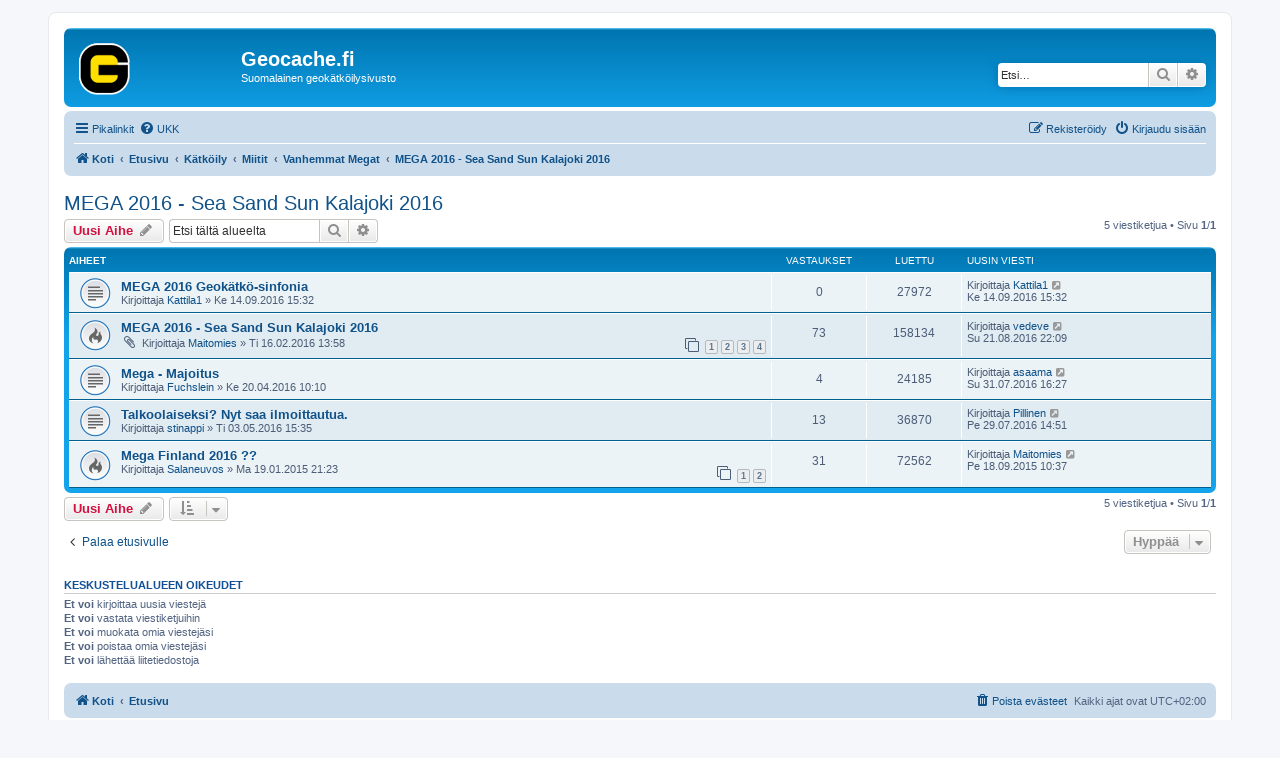

--- FILE ---
content_type: text/html; charset=UTF-8
request_url: https://www.geocache.fi/keskustelu/viewforum.php?f=47&sid=b4a5893e5d71e34b7f04a3f44c0991a7
body_size: 6055
content:
<!DOCTYPE html>
<html dir="ltr" lang="fi">
<head>
<meta charset="utf-8" />
<meta http-equiv="X-UA-Compatible" content="IE=edge">
<meta name="viewport" content="width=device-width, initial-scale=1" />

<title>MEGA 2016 - Sea Sand Sun Kalajoki 2016 - Geocache.fi</title>


	<link rel="canonical" href="https://www.geocache.fi/keskustelu/viewforum.php?f=47">

<!--
	phpBB style name: prosilver
	Based on style:   prosilver (this is the default phpBB3 style)
	Original author:  Tom Beddard ( http://www.subBlue.com/ )
	Modified by:
-->

<link href="./assets/css/font-awesome.min.css?assets_version=13" rel="stylesheet">
<link href="./styles/geocache/theme/stylesheet.css?assets_version=13" rel="stylesheet">
<link href="./styles/geocache/theme/fi/stylesheet.css?assets_version=13" rel="stylesheet">




<!--[if lte IE 9]>
	<link href="./styles/geocache/theme/tweaks.css?assets_version=13" rel="stylesheet">
<![endif]-->





</head>
<body id="phpbb" class="nojs notouch section-viewforum ltr ">


<div id="wrap" class="wrap">
	<a id="top" class="top-anchor" accesskey="t"></a>
	<div id="page-header">
		<div class="headerbar" role="banner">
					<div class="inner">

			<div id="site-description" class="site-description">
				<a id="logo" class="logo" href="https://www.geocache.fi" title="Koti"><span class="site_logo"></span></a>
				<h1>Geocache.fi</h1>
				<p>Suomalainen geokätköilysivusto</p>
				<p class="skiplink"><a href="#start_here">Hyppää sisältöön</a></p>
			</div>

									<div id="search-box" class="search-box search-header" role="search">
				<form action="./search.php?sid=32560719ad9b78bc4767e58caf250774" method="get" id="search">
				<fieldset>
					<input name="keywords" id="keywords" type="search" maxlength="128" title="Etsi avainsanoja" class="inputbox search tiny" size="20" value="" placeholder="Etsi…" />
					<button class="button button-search" type="submit" title="Etsi">
						<i class="icon fa-search fa-fw" aria-hidden="true"></i><span class="sr-only">Etsi</span>
					</button>
					<a href="./search.php?sid=32560719ad9b78bc4767e58caf250774" class="button button-search-end" title="Tarkennettu haku">
						<i class="icon fa-cog fa-fw" aria-hidden="true"></i><span class="sr-only">Tarkennettu haku</span>
					</a>
					<input type="hidden" name="sid" value="32560719ad9b78bc4767e58caf250774" />

				</fieldset>
				</form>
			</div>
						
			</div>
					</div>
				<div class="navbar" role="navigation">
	<div class="inner">

	<ul id="nav-main" class="nav-main linklist" role="menubar">

		<li id="quick-links" class="quick-links dropdown-container responsive-menu" data-skip-responsive="true">
			<a href="#" class="dropdown-trigger">
				<i class="icon fa-bars fa-fw" aria-hidden="true"></i><span>Pikalinkit</span>
			</a>
			<div class="dropdown">
				<div class="pointer"><div class="pointer-inner"></div></div>
				<ul class="dropdown-contents" role="menu">
					
											<li class="separator"></li>
																									<li>
								<a href="./search.php?search_id=unanswered&amp;sid=32560719ad9b78bc4767e58caf250774" role="menuitem">
									<i class="icon fa-file-o fa-fw icon-gray" aria-hidden="true"></i><span>Vastaamattomat aiheet</span>
								</a>
							</li>
							<li>
								<a href="./search.php?search_id=active_topics&amp;sid=32560719ad9b78bc4767e58caf250774" role="menuitem">
									<i class="icon fa-file-o fa-fw icon-blue" aria-hidden="true"></i><span>Aktiiviset viestiketjut</span>
								</a>
							</li>
							<li class="separator"></li>
							<li>
								<a href="./search.php?sid=32560719ad9b78bc4767e58caf250774" role="menuitem">
									<i class="icon fa-search fa-fw" aria-hidden="true"></i><span>Etsi</span>
								</a>
							</li>
					
										<li class="separator"></li>

									</ul>
			</div>
		</li>

				<li data-skip-responsive="true">
			<a href="/keskustelu/app.php/help/faq?sid=32560719ad9b78bc4767e58caf250774" rel="help" title="Usein kysyttyä" role="menuitem">
				<i class="icon fa-question-circle fa-fw" aria-hidden="true"></i><span>UKK</span>
			</a>
		</li>
						
			<li class="rightside"  data-skip-responsive="true">
			<a href="./ucp.php?mode=login&amp;sid=32560719ad9b78bc4767e58caf250774" title="Kirjaudu sisään" accesskey="x" role="menuitem">
				<i class="icon fa-power-off fa-fw" aria-hidden="true"></i><span>Kirjaudu sisään</span>
			</a>
		</li>
					<li class="rightside" data-skip-responsive="true">
				<a href="./ucp.php?mode=register&amp;sid=32560719ad9b78bc4767e58caf250774" role="menuitem">
					<i class="icon fa-pencil-square-o  fa-fw" aria-hidden="true"></i><span>Rekisteröidy</span>
				</a>
			</li>
						</ul>

	<ul id="nav-breadcrumbs" class="nav-breadcrumbs linklist navlinks" role="menubar">
						<li class="breadcrumbs" itemscope itemtype="http://schema.org/BreadcrumbList">
							<span class="crumb"  itemtype="http://schema.org/ListItem" itemprop="itemListElement" itemscope><a href="https://www.geocache.fi" itemprop="url" data-navbar-reference="home"><i class="icon fa-home fa-fw" aria-hidden="true"></i><span itemprop="title">Koti</span></a></span>
										<span class="crumb"  itemtype="http://schema.org/ListItem" itemprop="itemListElement" itemscope><a href="./index.php?sid=32560719ad9b78bc4767e58caf250774" itemprop="url" accesskey="h" data-navbar-reference="index"><span itemprop="title">Etusivu</span></a></span>

											<span class="crumb"  itemtype="http://schema.org/ListItem" itemprop="itemListElement" itemscope data-forum-id="13"><a href="./viewforum.php?f=13&amp;sid=32560719ad9b78bc4767e58caf250774" itemprop="url"><span itemprop="title">Kätköily</span></a></span>
															<span class="crumb"  itemtype="http://schema.org/ListItem" itemprop="itemListElement" itemscope data-forum-id="7"><a href="./viewforum.php?f=7&amp;sid=32560719ad9b78bc4767e58caf250774" itemprop="url"><span itemprop="title">Miitit</span></a></span>
															<span class="crumb"  itemtype="http://schema.org/ListItem" itemprop="itemListElement" itemscope data-forum-id="51"><a href="./viewforum.php?f=51&amp;sid=32560719ad9b78bc4767e58caf250774" itemprop="url"><span itemprop="title">Vanhemmat Megat</span></a></span>
															<span class="crumb"  itemtype="http://schema.org/ListItem" itemprop="itemListElement" itemscope data-forum-id="47"><a href="./viewforum.php?f=47&amp;sid=32560719ad9b78bc4767e58caf250774" itemprop="url"><span itemprop="title">MEGA 2016 - Sea Sand Sun Kalajoki 2016</span></a></span>
												</li>
		
					<li class="rightside responsive-search">
				<a href="./search.php?sid=32560719ad9b78bc4767e58caf250774" title="Näytä tarkan haun vaihtoehdot" role="menuitem">
					<i class="icon fa-search fa-fw" aria-hidden="true"></i><span class="sr-only">Etsi</span>
				</a>
			</li>
			</ul>

	</div>
</div>
	</div>

	
	<a id="start_here" class="anchor"></a>
	<div id="page-body" class="page-body" role="main">
		
		<h2 class="forum-title"><a href="./viewforum.php?f=47&amp;sid=32560719ad9b78bc4767e58caf250774">MEGA 2016 - Sea Sand Sun Kalajoki 2016</a></h2>



	<div class="action-bar bar-top">

				
		<a href="./posting.php?mode=post&amp;f=47&amp;sid=32560719ad9b78bc4767e58caf250774" class="button" title="Lähetä uusi viesti">
							<span>Uusi Aihe</span> <i class="icon fa-pencil fa-fw" aria-hidden="true"></i>
					</a>
				
			<div class="search-box" role="search">
			<form method="get" id="forum-search" action="./search.php?sid=32560719ad9b78bc4767e58caf250774">
			<fieldset>
				<input class="inputbox search tiny" type="search" name="keywords" id="search_keywords" size="20" placeholder="Etsi tältä alueelta" />
				<button class="button button-search" type="submit" title="Etsi">
					<i class="icon fa-search fa-fw" aria-hidden="true"></i><span class="sr-only">Etsi</span>
				</button>
				<a href="./search.php?sid=32560719ad9b78bc4767e58caf250774" class="button button-search-end" title="Tarkennettu haku">
					<i class="icon fa-cog fa-fw" aria-hidden="true"></i><span class="sr-only">Tarkennettu haku</span>
				</a>
				<input type="hidden" name="fid[0]" value="47" />
<input type="hidden" name="sid" value="32560719ad9b78bc4767e58caf250774" />

			</fieldset>
			</form>
		</div>
	
	<div class="pagination">
				5 viestiketjua
					&bull; Sivu <strong>1</strong>/<strong>1</strong>
			</div>

	</div>




	
			<div class="forumbg">
		<div class="inner">
		<ul class="topiclist">
			<li class="header">
				<dl class="row-item">
					<dt><div class="list-inner">Aiheet</div></dt>
					<dd class="posts">Vastaukset</dd>
					<dd class="views">Luettu</dd>
					<dd class="lastpost"><span>Uusin viesti</span></dd>
				</dl>
			</li>
		</ul>
		<ul class="topiclist topics">
	
				<li class="row bg1">
						<dl class="row-item topic_read">
				<dt title="Ei lukemattomia viestejä">
										<div class="list-inner">
																		<a href="./viewtopic.php?f=47&amp;t=5696&amp;sid=32560719ad9b78bc4767e58caf250774" class="topictitle">MEGA 2016 Geokätkö-sinfonia</a>																								<br />
						
												<div class="responsive-show" style="display: none;">
							Uusin viesti Kirjoittaja <a href="./memberlist.php?mode=viewprofile&amp;u=6230&amp;sid=32560719ad9b78bc4767e58caf250774" class="username">Kattila1</a> &laquo; <a href="./viewtopic.php?f=47&amp;t=5696&amp;p=76656&amp;sid=32560719ad9b78bc4767e58caf250774#p76656" title="Siirry viimeiseen viestiin">Ke 14.09.2016 15:32</a>
													</div>
													
						<div class="topic-poster responsive-hide left-box">
																					Kirjoittaja <a href="./memberlist.php?mode=viewprofile&amp;u=6230&amp;sid=32560719ad9b78bc4767e58caf250774" class="username">Kattila1</a> &raquo; Ke 14.09.2016 15:32													</div>

						
											</div>
				</dt>
				<dd class="posts">0 <dfn>Vastaukset</dfn></dd>
				<dd class="views">27972 <dfn>Luettu</dfn></dd>
				<dd class="lastpost">
					<span><dfn>Uusin viesti </dfn>Kirjoittaja <a href="./memberlist.php?mode=viewprofile&amp;u=6230&amp;sid=32560719ad9b78bc4767e58caf250774" class="username">Kattila1</a>													<a href="./viewtopic.php?f=47&amp;t=5696&amp;p=76656&amp;sid=32560719ad9b78bc4767e58caf250774#p76656" title="Siirry viimeiseen viestiin">
								<i class="icon fa-external-link-square fa-fw icon-lightgray icon-md" aria-hidden="true"></i><span class="sr-only"></span>
							</a>
												<br />Ke 14.09.2016 15:32
					</span>
				</dd>
			</dl>
					</li>
		
	

	
	
				<li class="row bg2">
						<dl class="row-item topic_read_hot">
				<dt title="Ei lukemattomia viestejä">
										<div class="list-inner">
																		<a href="./viewtopic.php?f=47&amp;t=5498&amp;sid=32560719ad9b78bc4767e58caf250774" class="topictitle">MEGA 2016 - Sea Sand Sun Kalajoki 2016</a>																								<br />
						
												<div class="responsive-show" style="display: none;">
							Uusin viesti Kirjoittaja <a href="./memberlist.php?mode=viewprofile&amp;u=5437&amp;sid=32560719ad9b78bc4767e58caf250774" class="username">vedeve</a> &laquo; <a href="./viewtopic.php?f=47&amp;t=5498&amp;p=76441&amp;sid=32560719ad9b78bc4767e58caf250774#p76441" title="Siirry viimeiseen viestiin">Su 21.08.2016 22:09</a>
													</div>
														<span class="responsive-show left-box" style="display: none;">Vastaukset: <strong>73</strong></span>
													
						<div class="topic-poster responsive-hide left-box">
														<i class="icon fa-paperclip fa-fw" aria-hidden="true"></i>							Kirjoittaja <a href="./memberlist.php?mode=viewprofile&amp;u=4152&amp;sid=32560719ad9b78bc4767e58caf250774" class="username">Maitomies</a> &raquo; Ti 16.02.2016 13:58													</div>

												<div class="pagination">
							<span><i class="icon fa-clone fa-fw" aria-hidden="true"></i></span>
							<ul>
															<li><a class="button" href="./viewtopic.php?f=47&amp;t=5498&amp;sid=32560719ad9b78bc4767e58caf250774">1</a></li>
																							<li><a class="button" href="./viewtopic.php?f=47&amp;t=5498&amp;sid=32560719ad9b78bc4767e58caf250774&amp;start=20">2</a></li>
																							<li><a class="button" href="./viewtopic.php?f=47&amp;t=5498&amp;sid=32560719ad9b78bc4767e58caf250774&amp;start=40">3</a></li>
																							<li><a class="button" href="./viewtopic.php?f=47&amp;t=5498&amp;sid=32560719ad9b78bc4767e58caf250774&amp;start=60">4</a></li>
																																													</ul>
						</div>
						
											</div>
				</dt>
				<dd class="posts">73 <dfn>Vastaukset</dfn></dd>
				<dd class="views">158134 <dfn>Luettu</dfn></dd>
				<dd class="lastpost">
					<span><dfn>Uusin viesti </dfn>Kirjoittaja <a href="./memberlist.php?mode=viewprofile&amp;u=5437&amp;sid=32560719ad9b78bc4767e58caf250774" class="username">vedeve</a>													<a href="./viewtopic.php?f=47&amp;t=5498&amp;p=76441&amp;sid=32560719ad9b78bc4767e58caf250774#p76441" title="Siirry viimeiseen viestiin">
								<i class="icon fa-external-link-square fa-fw icon-lightgray icon-md" aria-hidden="true"></i><span class="sr-only"></span>
							</a>
												<br />Su 21.08.2016 22:09
					</span>
				</dd>
			</dl>
					</li>
		
	

	
	
				<li class="row bg1">
						<dl class="row-item topic_read">
				<dt title="Ei lukemattomia viestejä">
										<div class="list-inner">
																		<a href="./viewtopic.php?f=47&amp;t=5567&amp;sid=32560719ad9b78bc4767e58caf250774" class="topictitle">Mega - Majoitus</a>																								<br />
						
												<div class="responsive-show" style="display: none;">
							Uusin viesti Kirjoittaja <a href="./memberlist.php?mode=viewprofile&amp;u=3295&amp;sid=32560719ad9b78bc4767e58caf250774" class="username">asaama</a> &laquo; <a href="./viewtopic.php?f=47&amp;t=5567&amp;p=76196&amp;sid=32560719ad9b78bc4767e58caf250774#p76196" title="Siirry viimeiseen viestiin">Su 31.07.2016 16:27</a>
													</div>
														<span class="responsive-show left-box" style="display: none;">Vastaukset: <strong>4</strong></span>
													
						<div class="topic-poster responsive-hide left-box">
																					Kirjoittaja <a href="./memberlist.php?mode=viewprofile&amp;u=5421&amp;sid=32560719ad9b78bc4767e58caf250774" class="username">Fuchslein</a> &raquo; Ke 20.04.2016 10:10													</div>

						
											</div>
				</dt>
				<dd class="posts">4 <dfn>Vastaukset</dfn></dd>
				<dd class="views">24185 <dfn>Luettu</dfn></dd>
				<dd class="lastpost">
					<span><dfn>Uusin viesti </dfn>Kirjoittaja <a href="./memberlist.php?mode=viewprofile&amp;u=3295&amp;sid=32560719ad9b78bc4767e58caf250774" class="username">asaama</a>													<a href="./viewtopic.php?f=47&amp;t=5567&amp;p=76196&amp;sid=32560719ad9b78bc4767e58caf250774#p76196" title="Siirry viimeiseen viestiin">
								<i class="icon fa-external-link-square fa-fw icon-lightgray icon-md" aria-hidden="true"></i><span class="sr-only"></span>
							</a>
												<br />Su 31.07.2016 16:27
					</span>
				</dd>
			</dl>
					</li>
		
	

	
	
				<li class="row bg2">
						<dl class="row-item topic_read">
				<dt title="Ei lukemattomia viestejä">
										<div class="list-inner">
																		<a href="./viewtopic.php?f=47&amp;t=5578&amp;sid=32560719ad9b78bc4767e58caf250774" class="topictitle">Talkoolaiseksi? Nyt saa ilmoittautua.</a>																								<br />
						
												<div class="responsive-show" style="display: none;">
							Uusin viesti Kirjoittaja <a href="./memberlist.php?mode=viewprofile&amp;u=6602&amp;sid=32560719ad9b78bc4767e58caf250774" class="username">Pillinen</a> &laquo; <a href="./viewtopic.php?f=47&amp;t=5578&amp;p=76182&amp;sid=32560719ad9b78bc4767e58caf250774#p76182" title="Siirry viimeiseen viestiin">Pe 29.07.2016 14:51</a>
													</div>
														<span class="responsive-show left-box" style="display: none;">Vastaukset: <strong>13</strong></span>
													
						<div class="topic-poster responsive-hide left-box">
																					Kirjoittaja <a href="./memberlist.php?mode=viewprofile&amp;u=5212&amp;sid=32560719ad9b78bc4767e58caf250774" class="username">stinappi</a> &raquo; Ti 03.05.2016 15:35													</div>

						
											</div>
				</dt>
				<dd class="posts">13 <dfn>Vastaukset</dfn></dd>
				<dd class="views">36870 <dfn>Luettu</dfn></dd>
				<dd class="lastpost">
					<span><dfn>Uusin viesti </dfn>Kirjoittaja <a href="./memberlist.php?mode=viewprofile&amp;u=6602&amp;sid=32560719ad9b78bc4767e58caf250774" class="username">Pillinen</a>													<a href="./viewtopic.php?f=47&amp;t=5578&amp;p=76182&amp;sid=32560719ad9b78bc4767e58caf250774#p76182" title="Siirry viimeiseen viestiin">
								<i class="icon fa-external-link-square fa-fw icon-lightgray icon-md" aria-hidden="true"></i><span class="sr-only"></span>
							</a>
												<br />Pe 29.07.2016 14:51
					</span>
				</dd>
			</dl>
					</li>
		
	

	
	
				<li class="row bg1">
						<dl class="row-item topic_read_hot">
				<dt title="Ei lukemattomia viestejä">
										<div class="list-inner">
																		<a href="./viewtopic.php?f=47&amp;t=5022&amp;sid=32560719ad9b78bc4767e58caf250774" class="topictitle">Mega Finland 2016 ??</a>																								<br />
						
												<div class="responsive-show" style="display: none;">
							Uusin viesti Kirjoittaja <a href="./memberlist.php?mode=viewprofile&amp;u=4152&amp;sid=32560719ad9b78bc4767e58caf250774" class="username">Maitomies</a> &laquo; <a href="./viewtopic.php?f=47&amp;t=5022&amp;p=73254&amp;sid=32560719ad9b78bc4767e58caf250774#p73254" title="Siirry viimeiseen viestiin">Pe 18.09.2015 10:37</a>
													</div>
														<span class="responsive-show left-box" style="display: none;">Vastaukset: <strong>31</strong></span>
													
						<div class="topic-poster responsive-hide left-box">
																					Kirjoittaja <a href="./memberlist.php?mode=viewprofile&amp;u=160&amp;sid=32560719ad9b78bc4767e58caf250774" class="username">Salaneuvos</a> &raquo; Ma 19.01.2015 21:23													</div>

												<div class="pagination">
							<span><i class="icon fa-clone fa-fw" aria-hidden="true"></i></span>
							<ul>
															<li><a class="button" href="./viewtopic.php?f=47&amp;t=5022&amp;sid=32560719ad9b78bc4767e58caf250774">1</a></li>
																							<li><a class="button" href="./viewtopic.php?f=47&amp;t=5022&amp;sid=32560719ad9b78bc4767e58caf250774&amp;start=20">2</a></li>
																																													</ul>
						</div>
						
											</div>
				</dt>
				<dd class="posts">31 <dfn>Vastaukset</dfn></dd>
				<dd class="views">72562 <dfn>Luettu</dfn></dd>
				<dd class="lastpost">
					<span><dfn>Uusin viesti </dfn>Kirjoittaja <a href="./memberlist.php?mode=viewprofile&amp;u=4152&amp;sid=32560719ad9b78bc4767e58caf250774" class="username">Maitomies</a>													<a href="./viewtopic.php?f=47&amp;t=5022&amp;p=73254&amp;sid=32560719ad9b78bc4767e58caf250774#p73254" title="Siirry viimeiseen viestiin">
								<i class="icon fa-external-link-square fa-fw icon-lightgray icon-md" aria-hidden="true"></i><span class="sr-only"></span>
							</a>
												<br />Pe 18.09.2015 10:37
					</span>
				</dd>
			</dl>
					</li>
		
				</ul>
		</div>
	</div>
	

	<div class="action-bar bar-bottom">
					
			<a href="./posting.php?mode=post&amp;f=47&amp;sid=32560719ad9b78bc4767e58caf250774" class="button" title="Lähetä uusi viesti">
							<span>Uusi Aihe</span> <i class="icon fa-pencil fa-fw" aria-hidden="true"></i>
						</a>

					
					<form method="post" action="./viewforum.php?f=47&amp;sid=32560719ad9b78bc4767e58caf250774">
			<div class="dropdown-container dropdown-container-left dropdown-button-control sort-tools">
	<span title="Näyttämisen ja järjestämisen asetukset" class="button button-secondary dropdown-trigger dropdown-select">
		<i class="icon fa-sort-amount-asc fa-fw" aria-hidden="true"></i>
		<span class="caret"><i class="icon fa-sort-down fa-fw" aria-hidden="true"></i></span>
	</span>
	<div class="dropdown hidden">
		<div class="pointer"><div class="pointer-inner"></div></div>
		<div class="dropdown-contents">
			<fieldset class="display-options">
							<label>Näytä: <select name="st" id="st"><option value="0" selected="selected">Kaikki aiheet</option><option value="1">1 päivä</option><option value="7">7 päivää</option><option value="14">2 viikkoa</option><option value="30">1 kuukausi</option><option value="90">3 kuukautta</option><option value="180">6 kuukautta</option><option value="365">1 vuosi</option></select></label>
								<label>Järjestä: <select name="sk" id="sk"><option value="a">Julkaisija</option><option value="t" selected="selected">Päiväys</option><option value="r">Vastaukset</option><option value="s">Otsikko</option><option value="v">Luettu</option></select></label>
				<label>Suunta: <select name="sd" id="sd"><option value="a">Nouseva</option><option value="d" selected="selected">Laskeva</option></select></label>
								<hr class="dashed" />
				<input type="submit" class="button2" name="sort" value="Suorita" />
						</fieldset>
		</div>
	</div>
</div>
			</form>
		
		<div class="pagination">
						5 viestiketjua
							 &bull; Sivu <strong>1</strong>/<strong>1</strong>
					</div>
	</div>


<div class="action-bar actions-jump">
		<p class="jumpbox-return">
		<a href="./index.php?sid=32560719ad9b78bc4767e58caf250774" class="left-box arrow-left" accesskey="r">
			<i class="icon fa-angle-left fa-fw icon-black" aria-hidden="true"></i><span>Palaa etusivulle</span>
		</a>
	</p>
	
		<div class="jumpbox dropdown-container dropdown-container-right dropdown-up dropdown-left dropdown-button-control" id="jumpbox">
			<span title="Hyppää" class="button button-secondary dropdown-trigger dropdown-select">
				<span>Hyppää</span>
				<span class="caret"><i class="icon fa-sort-down fa-fw" aria-hidden="true"></i></span>
			</span>
		<div class="dropdown">
			<div class="pointer"><div class="pointer-inner"></div></div>
			<ul class="dropdown-contents">
																				<li><a href="./viewforum.php?f=11&amp;sid=32560719ad9b78bc4767e58caf250774" class="jumpbox-cat-link"> <span> Geocache.fi / Kivenalla.fi</span></a></li>
																<li><a href="./viewforum.php?f=5&amp;sid=32560719ad9b78bc4767e58caf250774" class="jumpbox-sub-link"><span class="spacer"></span> <span>&#8627; &nbsp; Ylläpidon tiedotteet</span></a></li>
																<li><a href="./viewforum.php?f=2&amp;sid=32560719ad9b78bc4767e58caf250774" class="jumpbox-sub-link"><span class="spacer"></span> <span>&#8627; &nbsp; Sivustoon liittyvät ehdotukset ja kommentit</span></a></li>
																<li><a href="./viewforum.php?f=29&amp;sid=32560719ad9b78bc4767e58caf250774" class="jumpbox-sub-link"><span class="spacer"></span> <span>&#8627; &nbsp; Korjataan kun keritään</span></a></li>
																<li><a href="./viewforum.php?f=8&amp;sid=32560719ad9b78bc4767e58caf250774" class="jumpbox-sub-link"><span class="spacer"></span> <span>&#8627; &nbsp; Kootut ohjeet</span></a></li>
																<li><a href="./viewforum.php?f=12&amp;sid=32560719ad9b78bc4767e58caf250774" class="jumpbox-cat-link"> <span> Apua tarvitaan</span></a></li>
																<li><a href="./viewforum.php?f=32&amp;sid=32560719ad9b78bc4767e58caf250774" class="jumpbox-sub-link"><span class="spacer"></span> <span>&#8627; &nbsp; Kätköapua</span></a></li>
																<li><a href="./viewforum.php?f=28&amp;sid=32560719ad9b78bc4767e58caf250774" class="jumpbox-sub-link"><span class="spacer"></span> <span>&#8627; &nbsp; Laite- ja ohjelmistoapua</span></a></li>
																<li><a href="./viewforum.php?f=33&amp;sid=32560719ad9b78bc4767e58caf250774" class="jumpbox-sub-link"><span class="spacer"></span> <span>&#8627; &nbsp; Materiaaliapua</span></a></li>
																<li><a href="./viewforum.php?f=3&amp;sid=32560719ad9b78bc4767e58caf250774" class="jumpbox-sub-link"><span class="spacer"></span> <span>&#8627; &nbsp; Käännösapua</span></a></li>
																<li><a href="./viewforum.php?f=4&amp;sid=32560719ad9b78bc4767e58caf250774" class="jumpbox-sub-link"><span class="spacer"></span> <span>&#8627; &nbsp; Muuta apua</span></a></li>
																<li><a href="./viewforum.php?f=13&amp;sid=32560719ad9b78bc4767e58caf250774" class="jumpbox-cat-link"> <span> Kätköily</span></a></li>
																<li><a href="./viewforum.php?f=6&amp;sid=32560719ad9b78bc4767e58caf250774" class="jumpbox-sub-link"><span class="spacer"></span> <span>&#8627; &nbsp; Yleistä</span></a></li>
																<li><a href="./viewforum.php?f=31&amp;sid=32560719ad9b78bc4767e58caf250774" class="jumpbox-sub-link"><span class="spacer"></span> <span>&#8627; &nbsp; Tarkastajien palsta</span></a></li>
																<li><a href="./viewforum.php?f=9&amp;sid=32560719ad9b78bc4767e58caf250774" class="jumpbox-sub-link"><span class="spacer"></span> <span>&#8627; &nbsp; Osta, myy, vaihda</span></a></li>
																<li><a href="./viewforum.php?f=7&amp;sid=32560719ad9b78bc4767e58caf250774" class="jumpbox-sub-link"><span class="spacer"></span> <span>&#8627; &nbsp; Miitit</span></a></li>
																<li><a href="./viewforum.php?f=51&amp;sid=32560719ad9b78bc4767e58caf250774" class="jumpbox-sub-link"><span class="spacer"></span><span class="spacer"></span> <span>&#8627; &nbsp; Vanhemmat Megat</span></a></li>
																<li><a href="./viewforum.php?f=34&amp;sid=32560719ad9b78bc4767e58caf250774" class="jumpbox-sub-link"><span class="spacer"></span><span class="spacer"></span><span class="spacer"></span> <span>&#8627; &nbsp; MEGA Finland 2011</span></a></li>
																<li><a href="./viewforum.php?f=35&amp;sid=32560719ad9b78bc4767e58caf250774" class="jumpbox-sub-link"><span class="spacer"></span><span class="spacer"></span><span class="spacer"></span> <span>&#8627; &nbsp; MEGA Finland 2012</span></a></li>
																<li><a href="./viewforum.php?f=37&amp;sid=32560719ad9b78bc4767e58caf250774" class="jumpbox-sub-link"><span class="spacer"></span><span class="spacer"></span><span class="spacer"></span> <span>&#8627; &nbsp; MEGA Finland 2013</span></a></li>
																<li><a href="./viewforum.php?f=38&amp;sid=32560719ad9b78bc4767e58caf250774" class="jumpbox-sub-link"><span class="spacer"></span><span class="spacer"></span><span class="spacer"></span> <span>&#8627; &nbsp; MEGA 2013 - Adventures in Lapland</span></a></li>
																<li><a href="./viewforum.php?f=42&amp;sid=32560719ad9b78bc4767e58caf250774" class="jumpbox-sub-link"><span class="spacer"></span><span class="spacer"></span><span class="spacer"></span> <span>&#8627; &nbsp; MEGA 2014 - Amazing Geocaching</span></a></li>
																<li><a href="./viewforum.php?f=45&amp;sid=32560719ad9b78bc4767e58caf250774" class="jumpbox-sub-link"><span class="spacer"></span><span class="spacer"></span><span class="spacer"></span> <span>&#8627; &nbsp; MEGA Finland 2015 - Historiallinen Häme</span></a></li>
																<li><a href="./viewforum.php?f=47&amp;sid=32560719ad9b78bc4767e58caf250774" class="jumpbox-sub-link"><span class="spacer"></span><span class="spacer"></span><span class="spacer"></span> <span>&#8627; &nbsp; MEGA 2016 - Sea Sand Sun Kalajoki 2016</span></a></li>
																<li><a href="./viewforum.php?f=49&amp;sid=32560719ad9b78bc4767e58caf250774" class="jumpbox-sub-link"><span class="spacer"></span><span class="spacer"></span><span class="spacer"></span> <span>&#8627; &nbsp; Mega 2017 - Midnight Sun Geocaching</span></a></li>
																<li><a href="./viewforum.php?f=48&amp;sid=32560719ad9b78bc4767e58caf250774" class="jumpbox-sub-link"><span class="spacer"></span><span class="spacer"></span><span class="spacer"></span> <span>&#8627; &nbsp; Mega 2017 - Porvoo CacheCon 2017</span></a></li>
																<li><a href="./viewforum.php?f=50&amp;sid=32560719ad9b78bc4767e58caf250774" class="jumpbox-sub-link"><span class="spacer"></span><span class="spacer"></span><span class="spacer"></span> <span>&#8627; &nbsp; Mega 2018 - PULL TOGETHER</span></a></li>
																<li><a href="./viewforum.php?f=53&amp;sid=32560719ad9b78bc4767e58caf250774" class="jumpbox-sub-link"><span class="spacer"></span><span class="spacer"></span><span class="spacer"></span> <span>&#8627; &nbsp; Tar 'n' Tech - Oulu 2019</span></a></li>
																<li><a href="./viewforum.php?f=52&amp;sid=32560719ad9b78bc4767e58caf250774" class="jumpbox-sub-link"><span class="spacer"></span><span class="spacer"></span><span class="spacer"></span> <span>&#8627; &nbsp; Mega 2019 - Midnight Sun Geocaching</span></a></li>
																<li><a href="./viewforum.php?f=54&amp;sid=32560719ad9b78bc4767e58caf250774" class="jumpbox-sub-link"><span class="spacer"></span><span class="spacer"></span><span class="spacer"></span> <span>&#8627; &nbsp; Mastojen Loisteessa (2019)</span></a></li>
																<li><a href="./viewforum.php?f=55&amp;sid=32560719ad9b78bc4767e58caf250774" class="jumpbox-sub-link"><span class="spacer"></span><span class="spacer"></span><span class="spacer"></span> <span>&#8627; &nbsp; The Greatest Crater in Europe (2020) - PERUTTU</span></a></li>
																<li><a href="./viewforum.php?f=56&amp;sid=32560719ad9b78bc4767e58caf250774" class="jumpbox-sub-link"><span class="spacer"></span><span class="spacer"></span><span class="spacer"></span> <span>&#8627; &nbsp; SataWattia Vuojoella 2020</span></a></li>
																<li><a href="./viewforum.php?f=60&amp;sid=32560719ad9b78bc4767e58caf250774" class="jumpbox-sub-link"><span class="spacer"></span><span class="spacer"></span><span class="spacer"></span> <span>&#8627; &nbsp; Puusta pitkälle</span></a></li>
																<li><a href="./viewforum.php?f=57&amp;sid=32560719ad9b78bc4767e58caf250774" class="jumpbox-sub-link"><span class="spacer"></span><span class="spacer"></span><span class="spacer"></span> <span>&#8627; &nbsp; Siniset ajatukset - Mega Finland</span></a></li>
																<li><a href="./viewforum.php?f=58&amp;sid=32560719ad9b78bc4767e58caf250774" class="jumpbox-sub-link"><span class="spacer"></span><span class="spacer"></span><span class="spacer"></span> <span>&#8627; &nbsp; Luonnostaan villi</span></a></li>
																<li><a href="./viewforum.php?f=62&amp;sid=32560719ad9b78bc4767e58caf250774" class="jumpbox-sub-link"><span class="spacer"></span><span class="spacer"></span><span class="spacer"></span> <span>&#8627; &nbsp; UrbanHEL</span></a></li>
																<li><a href="./viewforum.php?f=63&amp;sid=32560719ad9b78bc4767e58caf250774" class="jumpbox-sub-link"><span class="spacer"></span><span class="spacer"></span><span class="spacer"></span> <span>&#8627; &nbsp; Piste Iin päällä</span></a></li>
																<li><a href="./viewforum.php?f=41&amp;sid=32560719ad9b78bc4767e58caf250774" class="jumpbox-sub-link"><span class="spacer"></span><span class="spacer"></span> <span>&#8627; &nbsp; Ulkomaat</span></a></li>
																<li><a href="./viewforum.php?f=64&amp;sid=32560719ad9b78bc4767e58caf250774" class="jumpbox-sub-link"><span class="spacer"></span><span class="spacer"></span> <span>&#8627; &nbsp; Block Partyt</span></a></li>
																<li><a href="./viewforum.php?f=46&amp;sid=32560719ad9b78bc4767e58caf250774" class="jumpbox-sub-link"><span class="spacer"></span> <span>&#8627; &nbsp; Työkalut</span></a></li>
																<li><a href="./viewforum.php?f=30&amp;sid=32560719ad9b78bc4767e58caf250774" class="jumpbox-sub-link"><span class="spacer"></span> <span>&#8627; &nbsp; Travel bugit &amp; geokolikot</span></a></li>
																<li><a href="./viewforum.php?f=36&amp;sid=32560719ad9b78bc4767e58caf250774" class="jumpbox-sub-link"><span class="spacer"></span> <span>&#8627; &nbsp; Kirjanmerkkilistat</span></a></li>
																<li><a href="./viewforum.php?f=10&amp;sid=32560719ad9b78bc4767e58caf250774" class="jumpbox-sub-link"><span class="spacer"></span> <span>&#8627; &nbsp; Mediat</span></a></li>
																<li><a href="./viewforum.php?f=43&amp;sid=32560719ad9b78bc4767e58caf250774" class="jumpbox-sub-link"><span class="spacer"></span> <span>&#8627; &nbsp; Haastekätköt</span></a></li>
																<li><a href="./viewforum.php?f=14&amp;sid=32560719ad9b78bc4767e58caf250774" class="jumpbox-sub-link"><span class="spacer"></span> <span>&#8627; &nbsp; Kätköilyseuraa</span></a></li>
																<li><a href="./viewforum.php?f=15&amp;sid=32560719ad9b78bc4767e58caf250774" class="jumpbox-sub-link"><span class="spacer"></span><span class="spacer"></span> <span>&#8627; &nbsp; Etelä-Suomi</span></a></li>
																<li><a href="./viewforum.php?f=16&amp;sid=32560719ad9b78bc4767e58caf250774" class="jumpbox-sub-link"><span class="spacer"></span><span class="spacer"></span> <span>&#8627; &nbsp; Keski-Suomi</span></a></li>
																<li><a href="./viewforum.php?f=17&amp;sid=32560719ad9b78bc4767e58caf250774" class="jumpbox-sub-link"><span class="spacer"></span><span class="spacer"></span> <span>&#8627; &nbsp; Pohjois-Suomi</span></a></li>
																<li><a href="./viewforum.php?f=18&amp;sid=32560719ad9b78bc4767e58caf250774" class="jumpbox-sub-link"><span class="spacer"></span><span class="spacer"></span> <span>&#8627; &nbsp; Itä-Suomi</span></a></li>
																<li><a href="./viewforum.php?f=19&amp;sid=32560719ad9b78bc4767e58caf250774" class="jumpbox-sub-link"><span class="spacer"></span><span class="spacer"></span> <span>&#8627; &nbsp; Länsi-Suomi</span></a></li>
																<li><a href="./viewforum.php?f=59&amp;sid=32560719ad9b78bc4767e58caf250774" class="jumpbox-sub-link"><span class="spacer"></span> <span>&#8627; &nbsp; OSM-kartta</span></a></li>
																<li><a href="./viewforum.php?f=21&amp;sid=32560719ad9b78bc4767e58caf250774" class="jumpbox-cat-link"> <span> Offtopic</span></a></li>
																<li><a href="./viewforum.php?f=22&amp;sid=32560719ad9b78bc4767e58caf250774" class="jumpbox-sub-link"><span class="spacer"></span> <span>&#8627; &nbsp; Vain taivas rajana</span></a></li>
																<li><a href="./viewforum.php?f=44&amp;sid=32560719ad9b78bc4767e58caf250774" class="jumpbox-sub-link"><span class="spacer"></span> <span>&#8627; &nbsp; Roskis</span></a></li>
																<li><a href="./viewforum.php?f=27&amp;sid=32560719ad9b78bc4767e58caf250774" class="jumpbox-sub-link"><span class="spacer"></span><span class="spacer"></span> <span>&#8627; &nbsp; Palaute ja tiedotteet</span></a></li>
																<li><a href="./viewforum.php?f=61&amp;sid=32560719ad9b78bc4767e58caf250774" class="jumpbox-sub-link"><span class="spacer"></span><span class="spacer"></span> <span>&#8627; &nbsp; GeoTourit</span></a></li>
																<li><a href="./viewforum.php?f=20&amp;sid=32560719ad9b78bc4767e58caf250774" class="jumpbox-sub-link"><span class="spacer"></span><span class="spacer"></span> <span>&#8627; &nbsp; Geocaching Live</span></a></li>
																<li><a href="./viewforum.php?f=40&amp;sid=32560719ad9b78bc4767e58caf250774" class="jumpbox-sub-link"><span class="spacer"></span><span class="spacer"></span> <span>&#8627; &nbsp; Kiven alla Club Garmin</span></a></li>
																<li><a href="./viewforum.php?f=25&amp;sid=32560719ad9b78bc4767e58caf250774" class="jumpbox-sub-link"><span class="spacer"></span> <span>&#8627; &nbsp; Sodat</span></a></li>
											</ul>
		</div>
	</div>

	</div>


	<div class="stat-block permissions">
		<h3>Keskustelualueen oikeudet</h3>
		<p><strong>Et voi</strong> kirjoittaa uusia viestejä<br /><strong>Et voi</strong> vastata viestiketjuihin<br /><strong>Et voi</strong> muokata omia viestejäsi<br /><strong>Et voi</strong> poistaa omia viestejäsi<br /><strong>Et voi</strong> lähettää liitetiedostoja<br /></p>
	</div>

			</div>


<div id="page-footer" class="page-footer" role="contentinfo">
	<div class="navbar" role="navigation">
	<div class="inner">

	<ul id="nav-footer" class="nav-footer linklist" role="menubar">
		<li class="breadcrumbs">
							<span class="crumb"><a href="https://www.geocache.fi" data-navbar-reference="home"><i class="icon fa-home fa-fw" aria-hidden="true"></i><span>Koti</span></a></span>									<span class="crumb"><a href="./index.php?sid=32560719ad9b78bc4767e58caf250774" data-navbar-reference="index"><span>Etusivu</span></a></span>					</li>
		
				<li class="rightside">Kaikki ajat ovat <span title="Europe/Helsinki">UTC+02:00</span></li>
							<li class="rightside">
				<a href="./ucp.php?mode=delete_cookies&amp;sid=32560719ad9b78bc4767e58caf250774" data-ajax="true" data-refresh="true" role="menuitem">
					<i class="icon fa-trash fa-fw" aria-hidden="true"></i><span>Poista evästeet</span>
				</a>
			</li>
														</ul>

	</div>
</div>

	<div class="copyright">
				<p class="footer-row">
			<span class="footer-copyright">Keskustelufoorumin ohjelmisto <a href="https://www.phpbb.com/">phpBB</a>&reg; Forum Software &copy; phpBB Limited</span>
		</p>
				<p class="footer-row">
			<span class="footer-copyright">Käännös: phpBB Suomi (lurttinen, harritapio, Pettis)</span>
		</p>
						<p class="footer-row">
			<a class="footer-link" href="./ucp.php?mode=privacy&amp;sid=32560719ad9b78bc4767e58caf250774" title="Yksityisyys" role="menuitem">
				<span class="footer-link-text">Yksityisyys</span>
			</a>
			|
			<a class="footer-link" href="./ucp.php?mode=terms&amp;sid=32560719ad9b78bc4767e58caf250774" title="Ehdot" role="menuitem">
				<span class="footer-link-text">Ehdot</span>
			</a>
		</p>
					</div>

	<div id="darkenwrapper" class="darkenwrapper" data-ajax-error-title="AJAX virhe" data-ajax-error-text="Tehtävän suorituksessa tapahtui virhe." data-ajax-error-text-abort="Käyttäjä keskeytti tapahtuman." data-ajax-error-text-timeout="Antamasi tehtävän aikakeskeytys; yritä uudestaan." data-ajax-error-text-parsererror="Tehtävän suoritusvirhe ja palvelimen tuntematon ilmoitus.">
		<div id="darken" class="darken">&nbsp;</div>
	</div>

	<div id="phpbb_alert" class="phpbb_alert" data-l-err="Virhe" data-l-timeout-processing-req="Tehtävän aikakatkaisu.">
		<a href="#" class="alert_close">
			<i class="icon fa-times-circle fa-fw" aria-hidden="true"></i>
		</a>
		<h3 class="alert_title">&nbsp;</h3><p class="alert_text"></p>
	</div>
	<div id="phpbb_confirm" class="phpbb_alert">
		<a href="#" class="alert_close">
			<i class="icon fa-times-circle fa-fw" aria-hidden="true"></i>
		</a>
		<div class="alert_text"></div>
	</div>
</div>

</div>

<div>
	<a id="bottom" class="anchor" accesskey="z"></a>
	</div>

<script src="./assets/javascript/jquery.min.js?assets_version=13"></script>
<script src="./assets/javascript/core.js?assets_version=13"></script>



<script src="./styles/geocache/template/forum_fn.js?assets_version=13"></script>
<script src="./styles/geocache/template/ajax.js?assets_version=13"></script>



</body>
</html>
